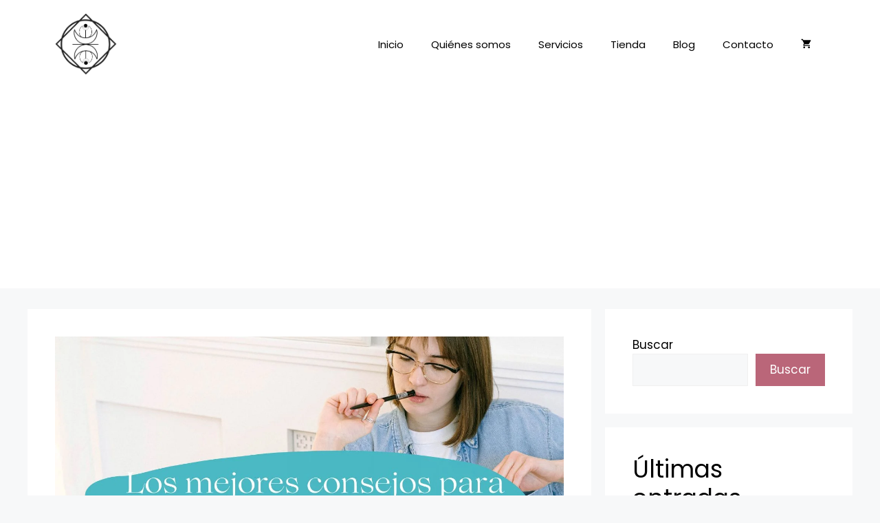

--- FILE ---
content_type: text/html; charset=utf-8
request_url: https://www.google.com/recaptcha/api2/aframe
body_size: -89
content:
<!DOCTYPE HTML><html><head><meta http-equiv="content-type" content="text/html; charset=UTF-8"></head><body><script nonce="cxQjTauUwDjHws-zkYUT-Q">/** Anti-fraud and anti-abuse applications only. See google.com/recaptcha */ try{var clients={'sodar':'https://pagead2.googlesyndication.com/pagead/sodar?'};window.addEventListener("message",function(a){try{if(a.source===window.parent){var b=JSON.parse(a.data);var c=clients[b['id']];if(c){var d=document.createElement('img');d.src=c+b['params']+'&rc='+(localStorage.getItem("rc::a")?sessionStorage.getItem("rc::b"):"");window.document.body.appendChild(d);sessionStorage.setItem("rc::e",parseInt(sessionStorage.getItem("rc::e")||0)+1);localStorage.setItem("rc::h",'1768848608290');}}}catch(b){}});window.parent.postMessage("_grecaptcha_ready", "*");}catch(b){}</script></body></html>